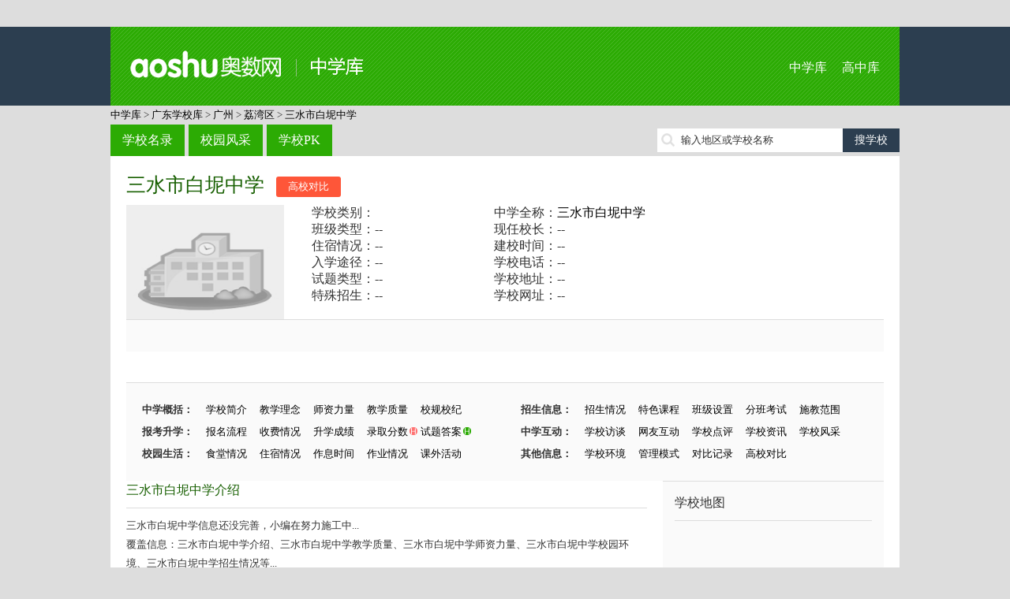

--- FILE ---
content_type: text/html; charset=utf-8
request_url: http://school.aoshu.com/school/184299/
body_size: 8789
content:
﻿<!doctype html>
<html>
<head>
<meta charset="utf-8">
<title>三水市白坭中学网站_三水市白坭中学官网_中学库</title>
<meta name="keywords" content="三水市白坭中学,三水市白坭中学官网,三水市白坭中学小升初,三水市白坭中学网站" />
<meta name="description" content="广东广州荔湾区三水市白坭中学是一所中学，提供小升初信息、学校介绍、师资力量、招生信息、校园环境、学校地图等。" />

<meta http-equiv="mobile-agent" content="format=html5; url=http://mschool.aoshu.com//school/184299/" />
<meta http-equiv="mobile-agent" content="format=xhtml; url=http://mschool.aoshu.com//school/184299/" />
<meta http-equiv="mobile-agent" content="format=wml; url=http://mschool.aoshu.com//school/184299/" />

<link href="http://img.eduuu.com/website/public_images/ico/as_ico.ico" rel="shortcut icon"/>
<link href="http://school.aoshu.com/style/school/middle/pc/css/layout.css" rel="stylesheet" type="text/css">
<script src="http://school.aoshu.com/style/school/middle/pc/js/jquery.js"></script>
<script src="http://school.aoshu.com/style/school/middle/pc/js/common.js"></script>
<script src="http://cbjs.baidu.com/js/m.js"></script>
<script type="text/javascript">var ecfg={ img:'http://imgs.eduu.com/',url:'http://my.jzb.com/',reguid:'0',homeurl:'http://home.jzb.com/',regurl:'http://reg.jzb.com/',vipurl:'http://vip.jzb.com/',bbsurl:'http://bbs.jzb.com/' };</script>
<!--[if IE]>
<script src="http://school.aoshu.com/style/school/middle/pc/js/html5.js"></script>
<![endif]-->
<!--[if IE 6]>
<script type="text/javascript" src="http://img.eduuu.com/website/public_js/DD_belatedPNG.js" ></script>
<script type="text/javascript">
DD_belatedPNG.fix('.header_Logo img');
</script>
<![endif]-->
<script type="text/javascript">
    // 判断是否为移动端运行环境
    // wukong.name 20130716
    if(/AppleWebKit.*Mobile/i.test(navigator.userAgent) || (/MIDP|SymbianOS|NOKIA|SAMSUNG|LG|NEC|TCL|Alcatel|BIRD|DBTEL|Dopod|PHILIPS|HAIER|LENOVO|MOT-|Nokia|SonyEricsson|SIE-|Amoi|ZTE/.test(navigator.userAgent))){
        if(window.location.href.indexOf("?mobile")<0){
            try{
                if(/Android|webOS|iPhone|iPod|BlackBerry/i.test(navigator.userAgent)){
                    // 判断访问环境是 Android|webOS|iPhone|iPod|BlackBerry 则加载以下样式
                    setActiveStyleSheet("http://school.aoshu.com/style/school/middle/css/media.css");
                }
                /*else if(/iPad/i.test(navigator.userAgent)){
                    // 判断访问环境是 iPad 则加载以下样式
                    setActiveStyleSheet("css/media.css");
                    alert('ipad')
                }*/
                else{
                    // 判断访问环境是 其他移动设备 则加载以下样式
                    setActiveStyleSheet("http://school.aoshu.com/style/school/middle/css/media.css");
                }
            }
            catch(e){ }
        }
    }
    // 判断完毕后加载样式
    function setActiveStyleSheet(filename){ document.write("<link href="+filename+" rel=stylesheet>");}

    //GA插码
    var EDUU_GKEY="奥数网/中学库/广东学校库/广州/荔湾区/三水市白坭中学/";
</script>
<script>var _hmt = _hmt || [];(function() {  var hm = document.createElement("script");  hm.src = "https://hm.baidu.com/hm.js?3faf1948c8d4752d6b572a7113f5cb83";  var s = document.getElementsByTagName("script")[0];   s.parentNode.insertBefore(hm, s);})();</script></head>
<body>
<!--<script src="http://school.aoshu.com/style/school/middle/pc/js/topmenu.js"></script>-->
<header>
    <section class="wrapper clearfix">
        <h1 class="fl"><a href="http://school.aoshu.com/">中学库</a></h1>
        <nav class="fr"><a href="http://school.aoshu.com/">中学库</a> <a href="http://school.zhongkao.com/">高中库</a></nav>
    </section>
</header>
<nav class="wrapper tm10">
    <a class="green" href="http://school.aoshu.com/" target="_blank">中学库</a> &gt; <a class='green' target='_blank' href='http://school.aoshu.com/province/1019/'>广东学校库</a> &gt; <a class='green' target='_blank' href='http://school.aoshu.com/province/1019/1020/'>广州</a> &gt; <a class='green' target='_blank' href='http://school.aoshu.com/province/1019/1020/1022/'>荔湾区</a> &gt; <a href='http://school.aoshu.com/school/184299/' target='_blank'>三水市白坭中学</a>
</nav>
<section class="wrapper clearfix tm10">
    <nav class="mainnav fl"><a href="http://school.aoshu.com/province/" class="op8">学校名录</a><a href="http://school.aoshu.com/fengcai/" class="op8">校园风采</a><a href="http://school.aoshu.com/pk/" class="op8">学校PK</a></nav>
    <div class="fr tp5 ptr">
        <form id="search" target="_blank" method="post" action="http://school.aoshu.com/search/"><input type="text" autocomplete="off" value="" id="kw" class="srh-txt vm"><input type="submit" value="搜学校" class="srh-btn vm"></form>
        <div id="thinkdiv" class="think_s"></div>
    </div>
</section><div class="wrapper bgf">
    <div class="school">
        <article class="schoolintro">
            <h2 class="cg1"><a href="http://school.aoshu.com/school/184299/" target="_blank">三水市白坭中学</a><a href="http://school.aoshu.com/pk/184299/0/" class="spk lm15" target="_blank">高校对比</a></h2>
            <dl class="clearfix">
                <dt><img src="http://school.aoshu.com/style/school/middle/images/logo.jpg" alt="三水市白坭中学" /></dt>
                <dd>
                    <table width="100%">
                        <tr>
                            <td>学校类别：</td>
                            <td>中学全称：<a href="http://school.aoshu.com/school/184299/" target="_blank">三水市白坭中学</a></td>
                        </tr>
                        <tr>
                            <td>班级类型：--</td>
                            <td>现任校长：--</td>
                        </tr>
                        <tr>
                            <td>住宿情况：--</td>
                            <td>建校时间：--</td>
                        </tr>
                        <tr>
                            <td>入学途径：--</td>
                            <td>学校电话：--</td>
                        </tr>
                        <tr>
                            <td>试题类型：--</td>
                            <td>学校地址：--</td>
                        </tr>
                        <tr>
                            <td>特殊招生：--</td>
                            <td>学校网址：--</td>
                        </tr>
                    </table>
                </dd>
            </dl>
            <ul>
            	<li style="width:95%">

<!-- 广告位：2022_奥数网_学校库_PC_学校详情底部 -->
<script>










</script>
               </li>
            </ul>
            ﻿<ul class="clearfix tm15">
    <li>
        <b>中学概括：</b>
        <a href="http://school.aoshu.com/school/sxgl/184299/">学校简介</a>
        <a href="http://school.aoshu.com/school/sxgl/184299/jxln/">教学理念</a>
        <a href="http://school.aoshu.com/school/sxgl/184299/szll/">师资力量</a>
        <a href="http://school.aoshu.com/school/sxgl/184299/jxzl/">教学质量</a>
        <a href="http://school.aoshu.com/school/sxgl/184299/xgxj/">校规校纪</a>
    </li>
    <li>
        <b>招生信息：</b>
        <a href="http://school.aoshu.com/school/sxgl/184299/zhqk/">招生情况</a>
        <a href="http://school.aoshu.com/school/sxgl/184299/tskc/">特色课程</a>
        <a href="http://school.aoshu.com/school/sxgl/184299/bjsz/">班级设置</a>
        <a href="http://school.aoshu.com/school/sxgl/184299/fbks/">分班考试</a>
        <a href="http://school.aoshu.com/school/sxgl/184299/sjqfw/">施教范围</a>
    </li>
    <li>
        <b>报考升学：</b>
        <a href="http://school.aoshu.com/school/sxgl/184299/bmlc/">报名流程</a>
        <a href="http://school.aoshu.com/school/sxgl/184299/sfqk/">收费情况</a>
        <a href="http://school.aoshu.com/school/sxgl/184299/sxcj/">升学成绩</a>
        <a href="http://school.aoshu.com/school/sxgl/184299/lqfs/" class="ptr">录取分数<img src="http://school.aoshu.com/style/school/middle/pc/images/icon_h1.png"></a>
        <a href="http://school.aoshu.com/school/tiku/184299/" class="ptr">试题答案<img src="http://school.aoshu.com/style/school/middle/pc/images/icon_h2.png"></a>
    </li>
    <li>
        <b>中学互动：</b>
        <a href="http://school.aoshu.com/school/zxft/184299/">学校访谈</a>
        <a href="http://school.aoshu.com/school/wyhd/184299/">网友互动</a>
        <a href="http://school.aoshu.com/school/sxgl/184299/xxdp/">学校点评</a>
        <a href="http://school.aoshu.com/school/xgwz/184299/">学校资讯</a>
        <a href="http://school.aoshu.com/picture/show/184299/">学校风采</a>
    </li>
    <li>
        <b>校园生活：</b>
        <a href="http://school.aoshu.com/school/sxgl/184299/stqk/">食堂情况</a>
        <a href="http://school.aoshu.com/school/sxgl/184299/zsqk/">住宿情况</a>
        <a href="http://school.aoshu.com/school/sxgl/184299/zxsj/">作息时间</a>
        <a href="http://school.aoshu.com/school/sxgl/184299/zyqk/">作业情况</a>
        <a href="http://school.aoshu.com/school/sxgl/184299/kwhd/">课外活动</a>
    </li>
    <li>
        <b>其他信息：</b>
        <a href="http://school.aoshu.com/school/sxgl/184299/xxhj/">学校环境</a>
        <a href="http://school.aoshu.com/school/sxgl/184299/glms/">管理模式</a>
        <a href="http://school.aoshu.com/school/pk/184299/">对比记录</a>
        <a href="http://school.aoshu.com/pk/184299/0/" target="_blank">高校对比</a>
    </li>
</ul>        </article>
        <div class="schoolcont fl">
            <article>
                <h3 class="schoolh3 cg1">三水市白坭中学介绍</h3>
                <p class="tm10">
                    
                <p>三水市白坭中学信息还没完善，小编在努力施工中...</p>
                <p>覆盖信息：三水市白坭中学介绍、三水市白坭中学教学质量、三水市白坭中学师资力量、三水市白坭中学校园环境、三水市白坭中学招生情况等...</p>
                <p>如果您发现网页当中的任何错误，欢迎发送邮件（zhangran#100tal.com或yangjing#100tal.com #请用@代替）与我们联系，我们会及时更正，谢谢!</p>
                中学小贴士</p>
                <p>... <a href="http://school.aoshu.com/school/sxgl/184299/" target="_blank">更多>></a>                </p>
            </article>
            <article class="tm20">
                <h3 class="schoolh3 cg1"><span class="fr cg3"><a href="http://jzb.com/bbs/" target="_blank">进入家长帮社区&gt;&gt;</a></span>三水市白坭中学讨论</h3>
                <ul class="icon tm10">
                                            暂无内容
                                    </ul>
            </article>
                        <article class="hotlist tm20">
                <h3 class="schoolh3 cg1">附近学校</h3>
                <ul class="tm10 clearfix">
                                            <li><a href="http://school.aoshu.com/school/226056/" target="_blank" title="立贤学校">立贤学校</a></li>
                                            <li><a href="http://school.aoshu.com/school/184300/" target="_blank" title="沙头角田东中学">沙头角田东中学</a></li>
                                            <li><a href="http://school.aoshu.com/school/184274/" target="_blank" title="东莞市中堂镇三涌中学">东莞市中堂镇三涌中学</a></li>
                                            <li><a href="http://school.aoshu.com/school/184308/" target="_blank" title="第五十九中学">第五十九中学</a></li>
                                            <li><a href="http://school.aoshu.com/school/184221/" target="_blank" title="广州市橡胶中等专业学校">广州市橡胶中等专业学校</a></li>
                                            <li><a href="http://school.aoshu.com/school/184296/" target="_blank" title="第九十中学">第九十中学</a></li>
                                            <li><a href="http://school.aoshu.com/school/226059/" target="_blank" title="芳华初几中学">芳华初几中学</a></li>
                                            <li><a href="http://school.aoshu.com/school/184234/" target="_blank" title="中山市南头镇第二中学">中山市南头镇第二中学</a></li>
                                            <li><a href="http://school.aoshu.com/school/184281/" target="_blank" title="中山市阜沙镇阜沙中学">中山市阜沙镇阜沙中学</a></li>
                                            <li><a href="http://school.aoshu.com/school/184304/" target="_blank" title="第三十五中学">第三十五中学</a></li>
                                            <li><a href="http://school.aoshu.com/school/226066/" target="_blank" title="广豪学校">广豪学校</a></li>
                                            <li><a href="http://school.aoshu.com/school/184230/" target="_blank" title="中山市东凤镇第二中学">中山市东凤镇第二中学</a></li>
                                            <li><a href="http://school.aoshu.com/school/184208/" target="_blank" title="东莞市桥头镇文德中学">东莞市桥头镇文德中学</a></li>
                                            <li><a href="http://school.aoshu.com/school/226052/" target="_blank" title="西关外国语学校">西关外国语学校</a></li>
                                            <li><a href="http://school.aoshu.com/school/184324/" target="_blank" title="大汾联中">大汾联中</a></li>
                                            <li><a href="http://school.aoshu.com/school/184322/" target="_blank" title="广州市25中学">广州市25中学</a></li>
                                            <li><a href="http://school.aoshu.com/school/226057/" target="_blank" title="文伟中学">文伟中学</a></li>
                                            <li><a href="http://school.aoshu.com/school/184284/" target="_blank" title="中山市小榄镇埒西二中学">中山市小榄镇埒西二中学</a></li>
                                            <li><a href="http://school.aoshu.com/school/184273/" target="_blank" title="东莞市中堂镇槎窖中学">东莞市中堂镇槎窖中学</a></li>
                                            <li><a href="http://school.aoshu.com/school/184219/" target="_blank" title="汾水中学">汾水中学</a></li>
                                    </ul>
            </article>
            <article class="hotlist tm20">
                <h3 class="schoolh3 cg1">热门学校</h3>
                <ul class="tm10 clearfix">
<li><a href="http://school.aoshu.com/school/112168/" target="_blank">人大附中</a></li> 
<li><a href="http://school.aoshu.com/school/249662/" target="_blank">南京外国语学校</a></li> 
<li><a href="http://school.aoshu.com/school/134938/" target="_blank">西工大附中</a></li> 
<li><a href="http://school.aoshu.com/school/249608/" target="_blank">长郡双语实验中学</a></li> 
<li><a href="http://school.aoshu.com/school/249683/" target="_blank">深圳外国语学校</a></li> 
<li><a href="http://school.aoshu.com/school/249624/" target="_blank">郑州一中</a></li> 
<li><a href="http://school.aoshu.com/school/184349/" target="_blank">广东实验中学</a></li> 
<li><a href="http://school.aoshu.com/school/249635/" target="_blank">济南外国语学校</a></li> 
<li><a href="http://school.aoshu.com/school/112651/" target="_blank">位育中学</a></li> 
<li><a href="http://school.aoshu.com/school/249623/" target="_blank">长郡梅溪湖中学</a></li> 
<li><a href="http://school.aoshu.com/school/249654/" target="_blank">成都实验外国语学校</a></li> 
<li><a href="http://school.aoshu.com/school/226940/" target="_blank">金陵中学河西分校</a></li> 
<li><a href="http://school.aoshu.com/school/114819/" target="_blank">重庆市第八中学</a></li> 
<li><a href="http://school.aoshu.com/school/153158/" target="_blank">蛟川书院</a></li> 
<li><a href="http://school.aoshu.com/school/249720/" target="_blank">石家庄28中网站</a></li> 
<li><a href="http://school.aoshu.com/school/112671/" target="_blank">徐汇中学</a></li> 
<li><a href="http://school.aoshu.com/school/81863/" target="_blank">育英中学</a></li> 
<li><a href="http://school.aoshu.com/school/112179/" target="_blank">八一中学</a></li> 
<li><a href="http://school.aoshu.com/school/114768/" target="_blank">重庆巴蜀中学</a></li> 
<li><a href="http://school.aoshu.com/school/249589/" target="_blank">协和双语学校</a></li> 
                </ul>
            </article>
        </div>
        ﻿<aside class="filtaside schoolside fr">
    <h3>学校地图</h3>
    <div id="allmap" class="tm10" style="width: 250px;height: 250px;overflow: hidden;margin:0;"></div>
    <h3>同地区热门中学</h3>
    <ol class="rank tm10">
                    <li><a href="http://school.aoshu.com/school/184248/" title="四中聚贤中学" target="_blank">四中聚贤中学</a></li>                    <li><a href="http://school.aoshu.com/school/249594/" title="广州广雅实验学校" target="_blank">广州广雅实验学校</a></li>                    <li><a href="http://school.aoshu.com/school/249693/" title="广州市西关外国语学校" target="_blank">广州市西关外国语学校</a></li>                    <li><a href="http://school.aoshu.com/school/184308/" title="第五十九中学" target="_blank">第五十九中学</a></li>                    <li><a href="http://school.aoshu.com/school/184309/" title="广州市69中学" target="_blank">广州市69中学</a></li>                    <li><a href="http://school.aoshu.com/school/184310/" title="广州市79中学" target="_blank">广州市79中学</a></li>                    <li><a href="http://school.aoshu.com/school/184311/" title="广州市7中学" target="_blank">广州市7中学</a></li>                    <li><a href="http://school.aoshu.com/school/184312/" title="广州市85中学" target="_blank">广州市85中学</a></li>                    <li><a href="http://school.aoshu.com/school/184289/" title="广东省中山市东凤镇第四中学" target="_blank">广东省中山市东凤镇第四中学</a></li>                    <li><a href="http://school.aoshu.com/school/184313/" title="第一零零中学" target="_blank">第一零零中学</a></li>            </ol>
    <h3 class="tm10">最新资讯</h3>
    <ul class="icon tm10">
                    暂无记录
            </ul>
    <h3 class="tm10">我看过的学校</h3>
    <ul class="tm10">
                    暂无记录
            </ul>
</aside>

<script type="text/javascript" src="http://api.map.baidu.com/api?v=2.0&ak=KRq8mlh921p8oVanbOKANAAV"></script>
<script type="text/javascript">

    // 百度地图API功能
    var map = new BMap.Map("allmap"); // 创建Map实例

    map.centerAndZoom("广东广州",8); //初始化地图定位到城市

    var local = new BMap.LocalSearch("广东广州", { renderOptions:{ map: map,autoViewport: true,selectFirstResult: false },pageCapacity:1 });
    local.search("广东 广州 三水市白坭中学");

    map.enableScrollWheelZoom(); //启用滚轮缩放

</script>        <div class="clear"></div>
    </div>
    <div>
<!-- 广告位：2022_奥数网_学校库_PC_学校详情页脚 -->
<script>










</script>
    </div>
</div>
<div class="wrapper bgf tm10">
    <ul class="tab-tit clearfix">
                    <li class="on"></li>
                    <li>B</li>
                    <li>C</li>
                    <li>D</li>
                    <li>E</li>
                    <li>F</li>
                    <li>G</li>
                    <li>H</li>
                    <li>J</li>
                    <li>K</li>
                    <li>L</li>
                    <li>M</li>
                    <li>N</li>
                    <li>P</li>
                    <li>Q</li>
                    <li>R</li>
                    <li>S</li>
                    <li>T</li>
                    <li>W</li>
                    <li>X</li>
                    <li>Y</li>
                    <li>Z</li>
            </ul>
    <div class="tab-con">
                    <div>
                                    <a href="http://school.aoshu.com/school/249840/" target="_blank">北大附中广州实验学校</a>
                                    <a href="http://school.aoshu.com/school/249841/" target="_blank">广州香江中学</a>
                                <a href="http://school.aoshu.com/letter//" class="cg1" target="_blank">+全部</a>
            </div>
                    <div class="dn">
                                    <a href="http://school.aoshu.com/school/226067/" target="_blank">博文学校</a>
                                    <a href="http://school.aoshu.com/school/184471/" target="_blank">白云中学</a>
                                    <a href="http://school.aoshu.com/school/184334/" target="_blank">八一希望学校</a>
                                    <a href="http://school.aoshu.com/school/184515/" target="_blank">八十一中学</a>
                                    <a href="http://school.aoshu.com/school/184697/" target="_blank">北兴中学</a>
                                    <a href="http://school.aoshu.com/school/226051/" target="_blank">博雅中英文学校</a>
                                    <a href="http://school.aoshu.com/school/226096/" target="_blank">博爱学校</a>
                                    <a href="http://school.aoshu.com/school/249595/" target="_blank">白云广雅实验学校</a>
                                <a href="http://school.aoshu.com/letter/B/" class="cg1" target="_blank">+全部</a>
            </div>
                    <div class="dn">
                                    <a href="http://school.aoshu.com/school/184433/" target="_blank">长兴中学</a>
                                    <a href="http://school.aoshu.com/school/226186/" target="_blank">崇文学校</a>
                                    <a href="http://school.aoshu.com/school/184270/" target="_blank">常平振兴中学</a>
                                    <a href="http://school.aoshu.com/school/184346/" target="_blank">长堤真光中学</a>
                                    <a href="http://school.aoshu.com/school/184401/" target="_blank">景中实验中学</a>
                                    <a href="http://school.aoshu.com/school/184437/" target="_blank">成龙中学</a>
                                    <a href="http://school.aoshu.com/school/184707/" target="_blank">赤坭中学</a>
                                    <a href="http://school.aoshu.com/school/184785/" target="_blank">磁城市福和二中</a>
                                    <a href="http://school.aoshu.com/school/184804/" target="_blank">从化五中</a>
                                    <a href="http://school.aoshu.com/school/184808/" target="_blank">从化市高平中学</a>
                                <a href="http://school.aoshu.com/letter/C/" class="cg1" target="_blank">+全部</a>
            </div>
                    <div class="dn">
                                    <a href="http://school.aoshu.com/school/184398/" target="_blank">第四十二中学</a>
                                    <a href="http://school.aoshu.com/school/184306/" target="_blank">第四十三中学</a>
                                    <a href="http://school.aoshu.com/school/184295/" target="_blank">第三十六中学</a>
                                    <a href="http://school.aoshu.com/school/226165/" target="_blank">东浦中学</a>
                                    <a href="http://school.aoshu.com/school/184205/" target="_blank">东莞市厚街中学</a>
                                    <a href="http://school.aoshu.com/school/184207/" target="_blank">东莞市厚街镇沙溪中学</a>
                                    <a href="http://school.aoshu.com/school/184208/" target="_blank">东莞市桥头镇文德中学</a>
                                    <a href="http://school.aoshu.com/school/184209/" target="_blank">东莞市桥头中学</a>
                                    <a href="http://school.aoshu.com/school/184211/" target="_blank">东莞市望牛墩中学</a>
                                    <a href="http://school.aoshu.com/school/184212/" target="_blank">东莞市石排中学</a>
                                <a href="http://school.aoshu.com/letter/D/" class="cg1" target="_blank">+全部</a>
            </div>
                    <div class="dn">
                                    <a href="http://school.aoshu.com/school/184344/" target="_blank">二中应元学校</a>
                                <a href="http://school.aoshu.com/letter/E/" class="cg1" target="_blank">+全部</a>
            </div>
                    <div class="dn">
                                    <a href="http://school.aoshu.com/school/226112/" target="_blank">凤凰中学</a>
                                    <a href="http://school.aoshu.com/school/184219/" target="_blank">汾水中学</a>
                                    <a href="http://school.aoshu.com/school/184644/" target="_blank">大石镇第二中学</a>
                                    <a href="http://school.aoshu.com/school/184645/" target="_blank">大石镇第一中学</a>
                                    <a href="http://school.aoshu.com/school/184646/" target="_blank">富丽中学</a>
                                    <a href="http://school.aoshu.com/school/184647/" target="_blank">沙头中学</a>
                                    <a href="http://school.aoshu.com/school/184650/" target="_blank">番禺市黄阁镇第二中学</a>
                                    <a href="http://school.aoshu.com/school/184651/" target="_blank">番禺市黄阁镇中学</a>
                                    <a href="http://school.aoshu.com/school/184652/" target="_blank">莲花山中学</a>
                                    <a href="http://school.aoshu.com/school/184653/" target="_blank">番禺市灵山镇第二中学</a>
                                <a href="http://school.aoshu.com/letter/F/" class="cg1" target="_blank">+全部</a>
            </div>
                    <div class="dn">
                                    <a href="http://school.aoshu.com/school/184350/" target="_blank">广州市第十六中学</a>
                                    <a href="http://school.aoshu.com/school/226149/" target="_blank">国光学校</a>
                                    <a href="http://school.aoshu.com/school/108881/" target="_blank">广州市第二中学</a>
                                    <a href="http://school.aoshu.com/school/108882/" target="_blank">广州大学附属中学</a>
                                    <a href="http://school.aoshu.com/school/108884/" target="_blank">广东实验中学</a>
                                    <a href="http://school.aoshu.com/school/108876/" target="_blank">广东华侨中学</a>
                                    <a href="http://school.aoshu.com/school/108984/" target="_blank">广州市第八十九中学</a>
                                    <a href="http://school.aoshu.com/school/109135/" target="_blank">花都一中</a>
                                    <a href="http://school.aoshu.com/school/184218/" target="_blank">广州市达德综合高级中学</a>
                                    <a href="http://school.aoshu.com/school/184249/" target="_blank">广州市协和中学</a>
                                <a href="http://school.aoshu.com/letter/G/" class="cg1" target="_blank">+全部</a>
            </div>
                    <div class="dn">
                                    <a href="http://school.aoshu.com/school/226152/" target="_blank">黄埔中学</a>
                                    <a href="http://school.aoshu.com/school/246046/" target="_blank">花都区实验中学</a>
                                    <a href="http://school.aoshu.com/school/184341/" target="_blank">豪贤中学</a>
                                    <a href="http://school.aoshu.com/school/184392/" target="_blank">海珠中学</a>
                                    <a href="http://school.aoshu.com/school/184438/" target="_blank">华颖中学</a>
                                    <a href="http://school.aoshu.com/school/184455/" target="_blank">汇侨中学</a>
                                    <a href="http://school.aoshu.com/school/184460/" target="_blank">黄石中学</a>
                                    <a href="http://school.aoshu.com/school/184502/" target="_blank">华联外语实验学校</a>
                                    <a href="http://school.aoshu.com/school/184581/" target="_blank">海地中学</a>
                                    <a href="http://school.aoshu.com/school/184582/" target="_blank">华师附中学番禺学校</a>
                                <a href="http://school.aoshu.com/letter/H/" class="cg1" target="_blank">+全部</a>
            </div>
                    <div class="dn">
                                    <a href="http://school.aoshu.com/school/184421/" target="_blank">九十七中学</a>
                                    <a href="http://school.aoshu.com/school/184420/" target="_blank">九十五中学</a>
                                    <a href="http://school.aoshu.com/school/184381/" target="_blank">聚德中学</a>
                                    <a href="http://school.aoshu.com/school/184396/" target="_blank">江南中学</a>
                                    <a href="http://school.aoshu.com/school/184422/" target="_blank">第九十八中学</a>
                                    <a href="http://school.aoshu.com/school/184449/" target="_blank">骏景中学</a>
                                    <a href="http://school.aoshu.com/school/184456/" target="_blank">嘉福中学</a>
                                    <a href="http://school.aoshu.com/school/184461/" target="_blank">江高二中</a>
                                    <a href="http://school.aoshu.com/school/184466/" target="_blank">江高三中</a>
                                    <a href="http://school.aoshu.com/school/184558/" target="_blank">嘉禾中学</a>
                                <a href="http://school.aoshu.com/letter/J/" class="cg1" target="_blank">+全部</a>
            </div>
                    <div class="dn">
                                    <a href="http://school.aoshu.com/school/184370/" target="_blank">扣缴义务人广州东山区电大自学考试辅导中</a>
                                    <a href="http://school.aoshu.com/school/184559/" target="_blank">矿泉中学</a>
                                    <a href="http://school.aoshu.com/school/226105/" target="_blank">科技园中英文学校</a>
                                <a href="http://school.aoshu.com/letter/K/" class="cg1" target="_blank">+全部</a>
            </div>
                    <div class="dn">
                                    <a href="http://school.aoshu.com/school/184513/" target="_blank">龙岗中学</a>
                                    <a href="http://school.aoshu.com/school/184457/" target="_blank">龙江中学</a>
                                    <a href="http://school.aoshu.com/school/184245/" target="_blank">流花中学</a>
                                    <a href="http://school.aoshu.com/school/184298/" target="_blank">龙岗区平区中学</a>
                                    <a href="http://school.aoshu.com/school/184378/" target="_blank">绿翠中学</a>
                                    <a href="http://school.aoshu.com/school/184385/" target="_blank">蓝天中学</a>
                                    <a href="http://school.aoshu.com/school/184477/" target="_blank">龙归中学</a>
                                    <a href="http://school.aoshu.com/school/184493/" target="_blank">龙涛中学</a>
                                    <a href="http://school.aoshu.com/school/184757/" target="_blank">荔城中学</a>
                                    <a href="http://school.aoshu.com/school/184766/" target="_blank">荔城一中</a>
                                <a href="http://school.aoshu.com/letter/L/" class="cg1" target="_blank">+全部</a>
            </div>
                    <div class="dn">
                                    <a href="http://school.aoshu.com/school/184818/" target="_blank">民乐中学</a>
                                    <a href="http://school.aoshu.com/school/184539/" target="_blank">明德中学</a>
                                    <a href="http://school.aoshu.com/school/184443/" target="_blank">玛莎女子学校</a>
                                    <a href="http://school.aoshu.com/school/226072/" target="_blank">美华中学</a>
                                <a href="http://school.aoshu.com/letter/M/" class="cg1" target="_blank">+全部</a>
            </div>
                    <div class="dn">
                                    <a href="http://school.aoshu.com/school/184598/" target="_blank">南村中学</a>
                                    <a href="http://school.aoshu.com/school/184391/" target="_blank">南武实验学校</a>
                                    <a href="http://school.aoshu.com/school/184405/" target="_blank">南武中学</a>
                                    <a href="http://school.aoshu.com/school/184657/" target="_blank">南村侨联中学</a>
                                    <a href="http://school.aoshu.com/school/226097/" target="_blank">南石中学</a>
                                    <a href="http://school.aoshu.com/school/226121/" target="_blank">南国实验</a>
                                <a href="http://school.aoshu.com/letter/N/" class="cg1" target="_blank">+全部</a>
            </div>
                    <div class="dn">
                                    <a href="http://school.aoshu.com/school/184368/" target="_blank">培正中学</a>
                                    <a href="http://school.aoshu.com/school/184519/" target="_blank">彭加木纪念中学（原63中）</a>
                                    <a href="http://school.aoshu.com/school/184735/" target="_blank">派潭镇第二中学</a>
                                    <a href="http://school.aoshu.com/school/184775/" target="_blank">培正学校</a>
                                    <a href="http://school.aoshu.com/school/226116/" target="_blank">培艺中学</a>
                                <a href="http://school.aoshu.com/letter/P/" class="cg1" target="_blank">+全部</a>
            </div>
                    <div class="dn">
                                    <a href="http://school.aoshu.com/school/184419/" target="_blank">七十八中学</a>
                                    <a href="http://school.aoshu.com/school/184805/" target="_blank">棋杆中学</a>
                                    <a href="http://school.aoshu.com/school/226143/" target="_blank">琴星中学</a>
                                <a href="http://school.aoshu.com/letter/Q/" class="cg1" target="_blank">+全部</a>
            </div>
                    <div class="dn">
                                    <a href="http://school.aoshu.com/school/226148/" target="_blank">人和第二中学</a>
                                <a href="http://school.aoshu.com/letter/R/" class="cg1" target="_blank">+全部</a>
            </div>
                    <div class="dn">
                                    <a href="http://school.aoshu.com/school/184536/" target="_blank">石井中学</a>
                                    <a href="http://school.aoshu.com/school/184753/" target="_blank">沙埔中学</a>
                                    <a href="http://school.aoshu.com/school/184248/" target="_blank">四中聚贤中学</a>
                                    <a href="http://school.aoshu.com/school/184299/" target="_blank">三水市白坭中学</a>
                                    <a href="http://school.aoshu.com/school/184300/" target="_blank">沙头角田东中学</a>
                                    <a href="http://school.aoshu.com/school/184301/" target="_blank">深圳市蛇口工业区育才中学</a>
                                    <a href="http://school.aoshu.com/school/184404/" target="_blank">四十一中学</a>
                                    <a href="http://school.aoshu.com/school/184416/" target="_blank">四十九中学</a>
                                    <a href="http://school.aoshu.com/school/184440/" target="_blank">思源学校</a>
                                    <a href="http://school.aoshu.com/school/184560/" target="_blank">西洲中学</a>
                                <a href="http://school.aoshu.com/letter/S/" class="cg1" target="_blank">+全部</a>
            </div>
                    <div class="dn">
                                    <a href="http://school.aoshu.com/school/184831/" target="_blank">太平二中</a>
                                    <a href="http://school.aoshu.com/school/184432/" target="_blank">天秀中学</a>
                                    <a href="http://school.aoshu.com/school/184439/" target="_blank">天泽中学</a>
                                    <a href="http://school.aoshu.com/school/184473/" target="_blank">同德南方中学</a>
                                    <a href="http://school.aoshu.com/school/184509/" target="_blank">同和中学</a>
                                    <a href="http://school.aoshu.com/school/184692/" target="_blank">梯面镇梯面中学</a>
                                    <a href="http://school.aoshu.com/school/184696/" target="_blank">炭步中学</a>
                                    <a href="http://school.aoshu.com/school/184705/" target="_blank">炭步镇大涡中学</a>
                                    <a href="http://school.aoshu.com/school/184722/" target="_blank">炭步镇二中</a>
                                    <a href="http://school.aoshu.com/school/226110/" target="_blank">同仁天兴学校</a>
                                <a href="http://school.aoshu.com/letter/T/" class="cg1" target="_blank">+全部</a>
            </div>
                    <div class="dn">
                                    <a href="http://school.aoshu.com/school/184639/" target="_blank">万顷沙第二中学</a>
                                    <a href="http://school.aoshu.com/school/226057/" target="_blank">文伟中学</a>
                                    <a href="http://school.aoshu.com/school/226092/" target="_blank">万翔学校</a>
                                    <a href="http://school.aoshu.com/school/226160/" target="_blank">文冲中学</a>
                                    <a href="http://school.aoshu.com/school/226175/" target="_blank">万顷沙新垦学校</a>
                                <a href="http://school.aoshu.com/letter/W/" class="cg1" target="_blank">+全部</a>
            </div>
                    <div class="dn">
                                    <a href="http://school.aoshu.com/school/184323/" target="_blank">西关培英中学（原29中）</a>
                                    <a href="http://school.aoshu.com/school/184386/" target="_blank">晓园中学</a>
                                    <a href="http://school.aoshu.com/school/184431/" target="_blank">雄鹰中学</a>
                                    <a href="http://school.aoshu.com/school/184476/" target="_blank">新和中学</a>
                                    <a href="http://school.aoshu.com/school/184480/" target="_blank">新市中学</a>
                                    <a href="http://school.aoshu.com/school/184542/" target="_blank">新市镇中学</a>
                                    <a href="http://school.aoshu.com/school/184564/" target="_blank">新市镇成人文化技术学校</a>
                                    <a href="http://school.aoshu.com/school/184683/" target="_blank">新华镇东镜中学</a>
                                    <a href="http://school.aoshu.com/school/184714/" target="_blank">新华镇九潭中学</a>
                                    <a href="http://school.aoshu.com/school/184725/" target="_blank">秀全中学</a>
                                <a href="http://school.aoshu.com/letter/X/" class="cg1" target="_blank">+全部</a>
            </div>
                    <div class="dn">
                                    <a href="http://school.aoshu.com/school/226123/" target="_blank">育华学校</a>
                                    <a href="http://school.aoshu.com/school/184746/" target="_blank">英华学校</a>
                                    <a href="http://school.aoshu.com/school/184290/" target="_blank">亚太深圳国际学校</a>
                                    <a href="http://school.aoshu.com/school/184530/" target="_blank">颜乐天纪念中学</a>
                                    <a href="http://school.aoshu.com/school/184747/" target="_blank">运南学校</a>
                                    <a href="http://school.aoshu.com/school/226055/" target="_blank">一中实验</a>
                                    <a href="http://school.aoshu.com/school/226082/" target="_blank">越秀区外国语学校</a>
                                    <a href="http://school.aoshu.com/school/226158/" target="_blank">鱼木学校</a>
                                    <a href="http://school.aoshu.com/school/226176/" target="_blank">鱼窝头镇第二中学</a>
                                    <a href="http://school.aoshu.com/school/226179/" target="_blank">阳关中英文学校</a>
                                <a href="http://school.aoshu.com/letter/Y/" class="cg1" target="_blank">+全部</a>
            </div>
                    <div class="dn">
                                    <a href="http://school.aoshu.com/school/184215/" target="_blank">中山市东凤中学</a>
                                    <a href="http://school.aoshu.com/school/184230/" target="_blank">中山市东凤镇第二中学</a>
                                    <a href="http://school.aoshu.com/school/184231/" target="_blank">中山市杨仙逸中学</a>
                                    <a href="http://school.aoshu.com/school/184234/" target="_blank">中山市南头镇第二中学</a>
                                    <a href="http://school.aoshu.com/school/184238/" target="_blank">中山市东区松苑中学</a>
                                    <a href="http://school.aoshu.com/school/184239/" target="_blank">中山市南头镇南头中学</a>
                                    <a href="http://school.aoshu.com/school/184242/" target="_blank">中山市小榄镇第一中学</a>
                                    <a href="http://school.aoshu.com/school/184243/" target="_blank">中山市东凤镇第三中学</a>
                                    <a href="http://school.aoshu.com/school/184280/" target="_blank">中山市南朗镇云衢中学</a>
                                    <a href="http://school.aoshu.com/school/184281/" target="_blank">中山市阜沙镇阜沙中学</a>
                                <a href="http://school.aoshu.com/letter/Z/" class="cg1" target="_blank">+全部</a>
            </div>
            </div>
</div>
﻿<footer>
    <script type="text/javascript">BAIDU_CLB_fillSlot("736490");</script>
    <section class="wrapper">
        <p class="f-tool">工具大全：<a href="http://gs.jzb.com/" target="_blank">故事大全</a> | <a href="http://zsd.jzb.com/" target="_blank">知识点</a> | <a href="http://ts.jzb.com/" target="_blank">图书大全</a> | <a href="http://school.aoshu.com/" target="_blank">初中库</a> | <a href="http://school.zhongkao.com/" target="_blank">高中库</a> | <a href="http://tiku.aoshu.com/" target="_blank">小学题库</a> | <a href="http://tiku.zhongkao.com/" target="_blank">中考试题</a> | <a href="http://cidian.eduu.com/" target="_blank">词典</a> | <a href="http://zidian.eduu.com/" target="_blank">字典</a> | <a href="http://chengyu.eduu.com/" target="_blank">成语大全</a></p>
        <p><a href="http://jzb.com/edgw/" target="_blank" rel=nofollow>关于我们</a> - <a href="http://jzb.com/edgw/yxhz/"  target="_blank" rel=nofollow>营销合作</a> - <a href="http://jzb.com/z/yqlj/index.html" target="_blank" rel=nofollow>友情链接</a> - <a href="http://jzb.com/include/site_map.html"  target="_blank" rel=nofollow>网站地图</a> - <a href="http://jzb.com/include/fuwu.html" target="_blank"  rel=nofollow>服务条款</a> - <a href="http://jzb.com/edgw/cpyc/shzp/"  target="_blank" rel=nofollow>诚聘英才</a> - <a href="http://jzb.com/edgw/lxwm/" target="_blank" rel=nofollow >联系我们</a> - <a href="http://mschool.aoshu.com/" target="_blank" >手机版</a></p>
        <p>Copyright© 北京学而思网络科技有限公司（<a href="http://www.beian.miit.gov.cn/" target="_blank">京ICP备09042963号-15</a>）<a href="http://www.beian.gov.cn/portal/registerSystemInfo?recordcode=11010802027854" target="_blank">京公网安备 11010802027854号</a></p>
    </section>
<!--    <div class="_gqjh8x0ea9q"></div>
    <script type="text/javascript">
        (window.slotbydup = window.slotbydup || []).push({
            id: "u5932922",
            container: "_gqjh8x0ea9q",
            async: true
        });
    </script>
    <script type="text/javascript" src="//cpro.baidustatic.com/cpro/ui/c.js" async="async" defer="defer" ></script>-->
</footer>
</body>
</html>
<script src="http://img.eduuu.com/edu/js/ggc.js?v=20110303"  type="text/javascript"></script>
